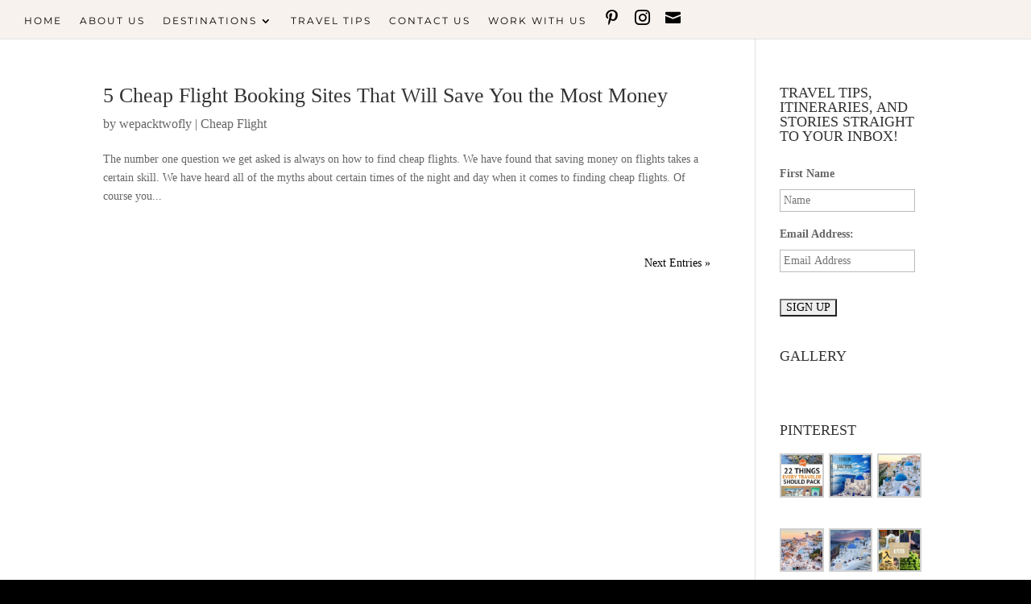

--- FILE ---
content_type: text/html; charset=UTF-8
request_url: https://wepacktwofly.com/author/wepacktwofly/page/4/
body_size: 10169
content:
<!DOCTYPE html><html lang="en-US" prefix="og: https://ogp.me/ns#"><head><meta charset="UTF-8" /><meta http-equiv="X-UA-Compatible" content="IE=edge"><link rel="pingback" href="https://wepacktwofly.com/xmlrpc.php" /> <script data-optimized="1" type="text/javascript" src="[data-uri]" defer></script> <title>wepacktwofly - WePackTwofly - Page 4 of 4</title><meta name="robots" content="follow, noindex"/><meta property="og:locale" content="en_US" /><meta property="og:type" content="profile" /><meta property="og:title" content="wepacktwofly - WePackTwofly - Page 4 of 4" /><meta property="og:url" content="https://wepacktwofly.com/author/wepacktwofly/page/4/" /><meta property="og:site_name" content="WePackTwofly" /><meta name="twitter:card" content="summary_large_image" /><meta name="twitter:title" content="wepacktwofly - WePackTwofly - Page 4 of 4" /><meta name="twitter:label1" content="Name" /><meta name="twitter:data1" content="wepacktwofly" /><meta name="twitter:label2" content="Posts" /><meta name="twitter:data2" content="16" /> <script type="application/ld+json" class="rank-math-schema">{"@context":"https://schema.org","@graph":[{"@type":"Person","@id":"https://wepacktwofly.com/#person","name":"wepacktwofly","image":{"@type":"ImageObject","@id":"https://wepacktwofly.com/#logo","url":"https://wepacktwofly.com/wp-content/uploads/2019/04/wepacktwofly_final-logo.png","contentUrl":"https://wepacktwofly.com/wp-content/uploads/2019/04/wepacktwofly_final-logo.png","caption":"wepacktwofly","inLanguage":"en-US","width":"400","height":"186"}},{"@type":"WebSite","@id":"https://wepacktwofly.com/#website","url":"https://wepacktwofly.com","name":"wepacktwofly","publisher":{"@id":"https://wepacktwofly.com/#person"},"inLanguage":"en-US"},{"@type":"ProfilePage","@id":"https://wepacktwofly.com/author/wepacktwofly/page/4/#webpage","url":"https://wepacktwofly.com/author/wepacktwofly/page/4/","name":"wepacktwofly - WePackTwofly - Page 4 of 4","isPartOf":{"@id":"https://wepacktwofly.com/#website"},"inLanguage":"en-US"},{"@type":"Person","@id":"https://wepacktwofly.com/author/wepacktwofly/","name":"wepacktwofly","url":"https://wepacktwofly.com/author/wepacktwofly/","image":{"@type":"ImageObject","@id":"https://secure.gravatar.com/avatar/11a5478322e1eae5d51f17f0728f125b2479fe34c445b33fab4e9b1e6ebb4fd4?s=96&amp;d=mm&amp;r=g","url":"https://secure.gravatar.com/avatar/11a5478322e1eae5d51f17f0728f125b2479fe34c445b33fab4e9b1e6ebb4fd4?s=96&amp;d=mm&amp;r=g","caption":"wepacktwofly","inLanguage":"en-US"},"mainEntityOfPage":{"@id":"https://wepacktwofly.com/author/wepacktwofly/page/4/#webpage"}}]}</script> <link rel='dns-prefetch' href='//www.googletagmanager.com' /><link rel='dns-prefetch' href='//pagead2.googlesyndication.com' /><link rel="alternate" type="application/rss+xml" title="WePackTwofly &raquo; Feed" href="https://wepacktwofly.com/feed/" /><link rel="alternate" type="application/rss+xml" title="WePackTwofly &raquo; Comments Feed" href="https://wepacktwofly.com/comments/feed/" /><link rel="alternate" type="application/rss+xml" title="WePackTwofly &raquo; Posts by wepacktwofly Feed" href="https://wepacktwofly.com/author/wepacktwofly/feed/" /><meta content="Divi Child v.3.19.3.1554442438" name="generator"/><link data-optimized="2" rel="stylesheet" href="https://wepacktwofly.com/wp-content/litespeed/css/9921ed73dec67d3da6bd9feb15a44817.css?ver=66f67" /> <script type="text/javascript" src="https://wepacktwofly.com/wp-includes/js/jquery/jquery.min.js?ver=3.7.1" id="jquery-core-js"></script> <script data-optimized="1" type="text/javascript" src="https://wepacktwofly.com/wp-content/litespeed/js/3e9aedc8a66f5dccafbe75a87a8922fd.js?ver=6605f" id="jquery-migrate-js" defer data-deferred="1"></script> <link rel="https://api.w.org/" href="https://wepacktwofly.com/wp-json/" /><link rel="alternate" title="JSON" type="application/json" href="https://wepacktwofly.com/wp-json/wp/v2/users/1" /><link rel="EditURI" type="application/rsd+xml" title="RSD" href="https://wepacktwofly.com/xmlrpc.php?rsd" /><meta name="generator" content="Site Kit by Google 1.171.0" /><meta name="viewport" content="width=device-width, initial-scale=1.0, maximum-scale=1.0, user-scalable=0" /><meta name="google-adsense-platform-account" content="ca-host-pub-2644536267352236"><meta name="google-adsense-platform-domain" content="sitekit.withgoogle.com">
 <script type="text/javascript" async="async" src="https://pagead2.googlesyndication.com/pagead/js/adsbygoogle.js?client=ca-pub-7492190577607232&amp;host=ca-host-pub-2644536267352236" crossorigin="anonymous"></script> <link rel="icon" href="https://wepacktwofly.com/wp-content/uploads/2019/05/cropped-wepacktwofly_final-04-32x32.png" sizes="32x32" /><link rel="icon" href="https://wepacktwofly.com/wp-content/uploads/2019/05/cropped-wepacktwofly_final-04-192x192.png" sizes="192x192" /><link rel="apple-touch-icon" href="https://wepacktwofly.com/wp-content/uploads/2019/05/cropped-wepacktwofly_final-04-180x180.png" /><meta name="msapplication-TileImage" content="https://wepacktwofly.com/wp-content/uploads/2019/05/cropped-wepacktwofly_final-04-270x270.png" /></head><body data-rsssl=1 class="archive paged author author-wepacktwofly author-1 custom-background paged-4 author-paged-4 wp-theme-Divi wp-child-theme-Divi-child et_divi_100_custom_back_to_top et_divi_100_custom_back_to_top--style-4 et_pb_button_helper_class et_fullwidth_nav et_fullwidth_secondary_nav et_non_fixed_nav et_show_nav et_hide_primary_logo et_hide_fixed_logo et_hide_mobile_logo et_primary_nav_dropdown_animation_slide et_secondary_nav_dropdown_animation_fade et_header_style_left et_pb_footer_columns4 et_cover_background et_pb_gutter osx et_pb_gutters3 et_pb_pagebuilder_layout et_right_sidebar et_divi_theme et-db"><div id="page-container"><header id="main-header" data-height-onload="30"><div class="container clearfix et_menu_container"><div class="logo_container">
<span class="logo_helper"></span>
<a href="https://wepacktwofly.com/">
<img src="https://wepacktwofly.com/wp-content/themes/Divi/images/logo.png" width="93" height="43" alt="WePackTwofly" id="logo" data-height-percentage="30" />
</a></div><div id="et-top-navigation" data-height="30" data-fixed-height="40"><nav id="top-menu-nav"><ul id="top-menu" class="nav"><li id="menu-item-41" class="menu-item menu-item-type-post_type menu-item-object-page menu-item-home menu-item-41"><a href="https://wepacktwofly.com/">HOME</a></li><li id="menu-item-320" class="menu-item menu-item-type-post_type menu-item-object-page menu-item-320"><a href="https://wepacktwofly.com/about-us/">ABOUT US</a></li><li id="menu-item-767" class="menu-item menu-item-type-custom menu-item-object-custom menu-item-has-children menu-item-767"><a href="#">DESTINATIONS</a><ul class="sub-menu"><li id="menu-item-315" class="menu-item menu-item-type-custom menu-item-object-custom menu-item-315"><a href="https://wepacktwofly.com/category/asia/">Asia</a></li><li id="menu-item-316" class="menu-item menu-item-type-custom menu-item-object-custom menu-item-316"><a href="https://wepacktwofly.com/category/europe/">Europe</a></li><li id="menu-item-317" class="menu-item menu-item-type-custom menu-item-object-custom menu-item-317"><a href="https://wepacktwofly.com/category/north-america/">North America</a></li><li id="menu-item-319" class="menu-item menu-item-type-custom menu-item-object-custom menu-item-319"><a href="https://wepacktwofly.com/category/south-america/">South America</a></li></ul></li><li id="menu-item-280" class="menu-item menu-item-type-post_type menu-item-object-page menu-item-280"><a href="https://wepacktwofly.com/travel-resources/">TRAVEL TIPS</a></li><li id="menu-item-40" class="menu-item menu-item-type-post_type menu-item-object-page menu-item-40"><a href="https://wepacktwofly.com/contact/">CONTACT US</a></li><li id="menu-item-277" class="menu-item menu-item-type-post_type menu-item-object-page menu-item-277"><a href="https://wepacktwofly.com/work-with-us/">WORK WITH US</a></li><li id="menu-item-247" class="menu-pinterest menu-item menu-item-type-custom menu-item-object-custom menu-item-247"><a target="_blank" href="https://www.pinterest.ph/wepacktwofly/"></a></li><li id="menu-item-248" class="menu-instagram menu-item menu-item-type-custom menu-item-object-custom menu-item-248"><a target="_blank" href="https://instagram.com/wepacktwofly?utm_source=ig_profile_share&#038;igshid=17l6mb5o47gjx"></a></li><li id="menu-item-439" class="menu-email menu-item menu-item-type-custom menu-item-object-custom menu-item-439"><a target="_blank" href="https://mail.google.com/mail/u/0/?tab=rm#inbox?compose=CllgCJNqspPgJjMWcqHJWmNPvvkBvTzKNwCFDsSThtFZVSSpqXVWvFvqPmdwSZLgwkgSbftkRgq"></a></li></ul></nav><div id="et_mobile_nav_menu"><div class="mobile_nav closed">
<span class="select_page">Select Page</span>
<span class="mobile_menu_bar mobile_menu_bar_toggle"></span></div></div></div></div></header><div id="et-main-area"><div id="main-content"><div class="container"><div id="content-area" class="clearfix"><div id="left-area"><article id="post-378" class="et_pb_post post-378 post type-post status-publish format-standard hentry category-cheap-flight"><h2 class="entry-title"><a href="https://wepacktwofly.com/2019/04/5-cheap-flight-booking-sites-that-will-save-you-the-most-money/">5 Cheap Flight Booking Sites That Will Save You the Most Money</a></h2><p class="post-meta"> by <span class="author vcard"><a href="https://wepacktwofly.com/author/wepacktwofly/" title="Posts by wepacktwofly" rel="author">wepacktwofly</a></span> | <a href="https://wepacktwofly.com/category/cheap-flight/" rel="category tag">Cheap Flight</a></p>The number one question we get asked is always on how to find cheap flights. We have found that saving money on flights takes a certain skill. We have heard all of the myths about certain times of the night and day when it comes to finding cheap flights. Of course you...</article><div class="pagination clearfix"><div class="alignleft"></div><div class="alignright"><a href="https://wepacktwofly.com/author/wepacktwofly/page/3/" >Next Entries &raquo;</a></div></div></div><div id="sidebar"><div id="gform_widget-3" class="et_pb_widget gform_widget"><h4 class="widgettitle">TRAVEL TIPS, ITINERARIES, AND STORIES STRAIGHT TO YOUR INBOX!</h4> <script data-optimized="1" type="text/javascript" src="https://wepacktwofly.com/wp-content/litespeed/js/33bb201d46580ffb4b19c7ac91058d75.js?ver=f4cf4" id="wp-dom-ready-js" defer data-deferred="1"></script> <script data-optimized="1" type="text/javascript" src="https://wepacktwofly.com/wp-content/litespeed/js/f7ee9dd96d5435644f3159486ba89fb0.js?ver=50ed1" id="wp-hooks-js" defer data-deferred="1"></script> <script data-optimized="1" type="text/javascript" src="https://wepacktwofly.com/wp-content/litespeed/js/b467352024e4336df96dda73f0b74d4b.js?ver=b858f" id="wp-i18n-js" defer data-deferred="1"></script> <script data-optimized="1" type="text/javascript" id="wp-i18n-js-after" src="[data-uri]" defer></script> <script data-optimized="1" type="text/javascript" src="https://wepacktwofly.com/wp-content/litespeed/js/3e41091f577dfede507fe05a88e12f41.js?ver=1f2a6" id="wp-a11y-js" defer data-deferred="1"></script> <script type="text/javascript" defer='defer' src="https://wepacktwofly.com/wp-content/plugins/gravityforms/js/jquery.json.min.js?ver=2.6.6" id="gform_json-js"></script> <script data-optimized="1" type="text/javascript" id="gform_gravityforms-js-extra" src="[data-uri]" defer></script> <script data-optimized="1" type="text/javascript" defer='defer' src="https://wepacktwofly.com/wp-content/litespeed/js/beeb7ba04f40d597243e44b4d5c5f459.js?ver=5be4b" id="gform_gravityforms-js"></script> <script type="text/javascript" defer='defer' src="https://wepacktwofly.com/wp-content/plugins/gravityforms/js/placeholders.jquery.min.js?ver=2.6.6" id="gform_placeholder-js"></script> <script data-optimized="1" type="text/javascript" src="[data-uri]" defer></script> <div class='gf_browser_chrome gform_wrapper gform_legacy_markup_wrapper' id='gform_wrapper_1' ><form method='post' enctype='multipart/form-data'  id='gform_1'  action='/author/wepacktwofly/page/4/' ><div class='gform_body gform-body'><ul id='gform_fields_1' class='gform_fields top_label form_sublabel_below description_below'><li id="field_1_2"  class="gfield field_sublabel_below field_description_below gfield_visibility_visible"  data-js-reload="field_1_2"><label class='gfield_label' for='input_1_2' >First Name</label><div class='ginput_container ginput_container_text'><input name='input_2' id='input_1_2' type='text' value='' class='large'   tabindex='1' placeholder='Name'  aria-invalid="false"   /></div></li><li id="field_1_4"  class="gfield field_sublabel_below field_description_below gfield_visibility_visible"  data-js-reload="field_1_4"><label class='gfield_label' for='input_1_4' >Email Address:</label><div class='ginput_container ginput_container_text'><input name='input_4' id='input_1_4' type='text' value='' class='large'   tabindex='2' placeholder='Email Address'  aria-invalid="false"   /></div></li></ul></div><div class='gform_footer top_label'> <input type='submit' id='gform_submit_button_1' class='gform_button button' value='SIGN UP' tabindex='3' onclick='if(window["gf_submitting_1"]){return false;}  window["gf_submitting_1"]=true;  ' onkeypress='if( event.keyCode == 13 ){ if(window["gf_submitting_1"]){return false;} window["gf_submitting_1"]=true;  jQuery("#gform_1").trigger("submit",[true]); }' />
<input type='hidden' class='gform_hidden' name='is_submit_1' value='1' />
<input type='hidden' class='gform_hidden' name='gform_submit' value='1' />
<input type='hidden' class='gform_hidden' name='gform_unique_id' value='' />
<input type='hidden' class='gform_hidden' name='state_1' value='WyJbXSIsIjZlMGJiYjQ1MDAxYjFhYjc2NmY4NTk3ZWE5Yjc5NGRjIl0=' />
<input type='hidden' class='gform_hidden' name='gform_target_page_number_1' id='gform_target_page_number_1' value='0' />
<input type='hidden' class='gform_hidden' name='gform_source_page_number_1' id='gform_source_page_number_1' value='1' />
<input type='hidden' name='gform_field_values' value='' /></div><p style="display: none !important;" class="akismet-fields-container" data-prefix="ak_"><label>&#916;<textarea name="ak_hp_textarea" cols="45" rows="8" maxlength="100"></textarea></label><input type="hidden" id="ak_js_1" name="ak_js" value="159"/><script data-optimized="1" src="[data-uri]" defer></script></p></form></div></div><div id="text-2" class="et_pb_widget widget_text"><h4 class="widgettitle">GALLERY</h4><div class="textwidget"><div id="sb_instagram"  class="sbi sbi_mob_col_1 sbi_tab_col_2 sbi_col_8" style="padding-bottom: 10px; width: 100%;"	 data-feedid="sbi_#8"  data-res="auto" data-cols="8" data-colsmobile="1" data-colstablet="2" data-num="8" data-nummobile="" data-item-padding="5"	 data-shortcode-atts="{&quot;num&quot;:&quot;9&quot;,&quot;cols&quot;:&quot;3&quot;}"  data-postid="" data-locatornonce="1fdb1368e7" data-imageaspectratio="1:1" data-sbi-flags="favorLocal"><div id="sbi_images"  style="gap: 10px;"></div><div id="sbi_load" ></div>
<span class="sbi_resized_image_data" data-feed-id="sbi_#8"
data-resized="null">
</span></div></div></div><div id="media_gallery-3" class="et_pb_widget widget_media_gallery"><h4 class="widgettitle">PINTEREST</h4><div id='gallery-1' class='gallery galleryid-378 gallery-columns-3 gallery-size-thumbnail'><dl class='gallery-item'><dt class='gallery-icon portrait'>
<a href='https://wepacktwofly.com/pin_1/'><img width="150" height="150" src="https://wepacktwofly.com/wp-content/uploads/2019/04/pin_1-150x150.jpg" class="attachment-thumbnail size-thumbnail" alt="" decoding="async" loading="lazy" /></a></dt></dl><dl class='gallery-item'><dt class='gallery-icon portrait'>
<a href='https://wepacktwofly.com/pin_2/'><img width="150" height="150" src="https://wepacktwofly.com/wp-content/uploads/2019/04/pin_2-150x150.jpg" class="attachment-thumbnail size-thumbnail" alt="" decoding="async" loading="lazy" /></a></dt></dl><dl class='gallery-item'><dt class='gallery-icon portrait'>
<a href='https://wepacktwofly.com/pin_3/'><img width="150" height="150" src="https://wepacktwofly.com/wp-content/uploads/2019/04/pin_3-150x150.jpg" class="attachment-thumbnail size-thumbnail" alt="" decoding="async" loading="lazy" /></a></dt></dl><br style="clear: both" /><dl class='gallery-item'><dt class='gallery-icon portrait'>
<a href='https://wepacktwofly.com/pin_5/'><img width="150" height="150" src="https://wepacktwofly.com/wp-content/uploads/2019/04/pin_5-150x150.jpg" class="attachment-thumbnail size-thumbnail" alt="" decoding="async" loading="lazy" /></a></dt></dl><dl class='gallery-item'><dt class='gallery-icon portrait'>
<a href='https://wepacktwofly.com/pin_6/'><img width="150" height="150" src="https://wepacktwofly.com/wp-content/uploads/2019/04/pin_6-150x150.jpg" class="attachment-thumbnail size-thumbnail" alt="" decoding="async" loading="lazy" /></a></dt></dl><dl class='gallery-item'><dt class='gallery-icon portrait'>
<a href='https://wepacktwofly.com/pin_7/'><img width="150" height="150" src="https://wepacktwofly.com/wp-content/uploads/2019/04/PIN_7-150x150.jpg" class="attachment-thumbnail size-thumbnail" alt="" decoding="async" loading="lazy" /></a></dt></dl><br style="clear: both" /></div></div><div id="recent-posts-3" class="et_pb_widget widget_recent_entries"><h4 class="widgettitle">A POST YOU MIGHT LIKE</h4><ul><li>
<a href="https://wepacktwofly.com/2022/08/amazing-amsterdam-two-day-perfect-itinerary-and-where-to-stay/">Amazing Amsterdam: Two day Perfect Itinerary and Where to stay</a>
<span class="post-date">August 25, 2022</span></li><li>
<a href="https://wepacktwofly.com/2021/08/you-had-us-at-aloha/">You had us at Aloha ❤ : Top Experiences in Oahu</a>
<span class="post-date">August 20, 2021</span></li></ul></div></div></div></div></div><footer id="main-footer"><div id="footer-bottom"><div class="container clearfix"><div id="footer-info">COPYRIGHT 2022 WEPACKTWOFLY</div></div></div></footer></div></div> <script type="speculationrules">{"prefetch":[{"source":"document","where":{"and":[{"href_matches":"\/*"},{"not":{"href_matches":["\/wp-*.php","\/wp-admin\/*","\/wp-content\/uploads\/*","\/wp-content\/*","\/wp-content\/plugins\/*","\/wp-content\/themes\/Divi-child\/*","\/wp-content\/themes\/Divi\/*","\/*\\?(.+)"]}},{"not":{"selector_matches":"a[rel~=\"nofollow\"]"}},{"not":{"selector_matches":".no-prefetch, .no-prefetch a"}}]},"eagerness":"conservative"}]}</script>  <script data-optimized="1" type="text/javascript" src="[data-uri]" defer></script> <script data-optimized="1" type="text/javascript" src="https://wepacktwofly.com/wp-content/litespeed/js/1c587da21bbb539f2fa461227b443856.js?ver=3bd6f" id="swv-js" defer data-deferred="1"></script> <script data-optimized="1" type="text/javascript" id="contact-form-7-js-before" src="[data-uri]" defer></script> <script data-optimized="1" type="text/javascript" src="https://wepacktwofly.com/wp-content/litespeed/js/e8750dfc9509a14b33aa7829f1738a5e.js?ver=92d34" id="contact-form-7-js" defer data-deferred="1"></script> <script data-optimized="1" type="text/javascript" id="divi-custom-script-js-extra" src="[data-uri]" defer></script> <script data-optimized="1" type="text/javascript" src="https://wepacktwofly.com/wp-content/litespeed/js/725473bc4885bbabccc2e9d3d45043d9.js?ver=4de22" id="divi-custom-script-js" defer data-deferred="1"></script> <script data-optimized="1" type="text/javascript" src="https://wepacktwofly.com/wp-content/litespeed/js/58a936efbba595bf3b539b0902b240e9.js?ver=4bba6" id="custom-back-to-top-js" defer data-deferred="1"></script> <script data-optimized="1" type="text/javascript" src="https://wepacktwofly.com/wp-content/litespeed/js/4dae46be9f5670737b86561171b974c5.js?ver=aa91a" id="fitvids-js" defer data-deferred="1"></script> <script data-optimized="1" type="text/javascript" src="https://wepacktwofly.com/wp-content/litespeed/js/c9d55fb43306dd8f59219d9ac8100f7f.js?ver=a8a89" id="et-core-common-js" defer data-deferred="1"></script> <script data-optimized="1" type="text/javascript" id="sbi_scripts-js-extra" src="[data-uri]" defer></script> <script data-optimized="1" type="text/javascript" src="https://wepacktwofly.com/wp-content/litespeed/js/1381e5c41ad799fd1e3c2397e1f3dbc8.js?ver=ce5df" id="sbi_scripts-js" defer data-deferred="1"></script> <script data-optimized="1" type="text/javascript" src="[data-uri]" defer></script> <script data-optimized="1" type="text/javascript" src="[data-uri]" defer></script> <script data-optimized="1" src="[data-uri]" defer></script> <script data-optimized="1" src="[data-uri]" defer></script> <script data-optimized="1" src='https://wepacktwofly.com/wp-content/litespeed/js/351ec533386b0be753dc58db08dad8ad.js?ver=ad8ad' onload="window.tti.calculateTTI()" defer data-deferred="1"></script> </body></html>
<!-- Page optimized by LiteSpeed Cache @2026-02-01 22:01:02 -->

<!-- Page supported by LiteSpeed Cache 7.7 on 2026-02-01 22:01:01 -->

--- FILE ---
content_type: text/html; charset=utf-8
request_url: https://www.google.com/recaptcha/api2/aframe
body_size: 268
content:
<!DOCTYPE HTML><html><head><meta http-equiv="content-type" content="text/html; charset=UTF-8"></head><body><script nonce="f9XM5tXoVT25GPyjmGjdhw">/** Anti-fraud and anti-abuse applications only. See google.com/recaptcha */ try{var clients={'sodar':'https://pagead2.googlesyndication.com/pagead/sodar?'};window.addEventListener("message",function(a){try{if(a.source===window.parent){var b=JSON.parse(a.data);var c=clients[b['id']];if(c){var d=document.createElement('img');d.src=c+b['params']+'&rc='+(localStorage.getItem("rc::a")?sessionStorage.getItem("rc::b"):"");window.document.body.appendChild(d);sessionStorage.setItem("rc::e",parseInt(sessionStorage.getItem("rc::e")||0)+1);localStorage.setItem("rc::h",'1769983264272');}}}catch(b){}});window.parent.postMessage("_grecaptcha_ready", "*");}catch(b){}</script></body></html>